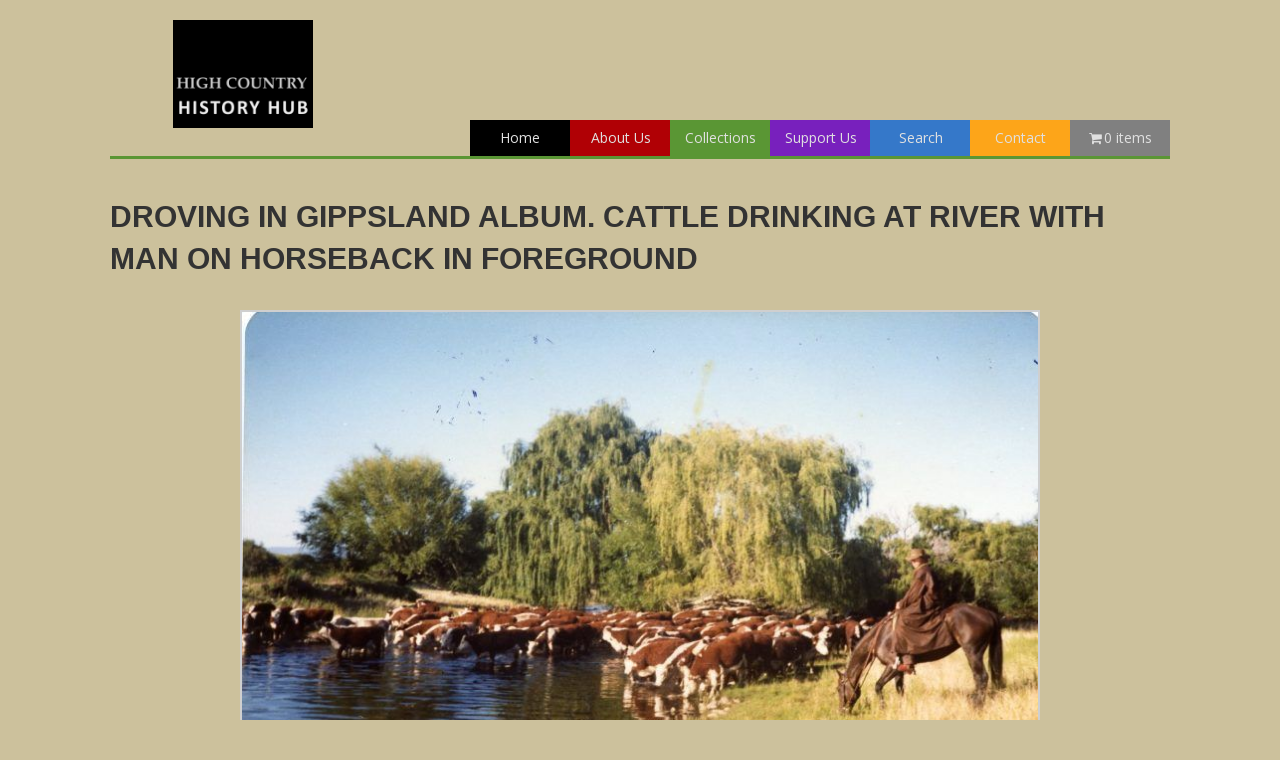

--- FILE ---
content_type: text/html; charset=UTF-8
request_url: https://www.highcountryhistory.org.au/historical-item/droving-in-gippsland-album-cattle-drinking-at-river-with-man-on-horseback-in-foreground/
body_size: 13926
content:
<!DOCTYPE html>
<html lang="en-US">
<head>
<meta charset="UTF-8" />
<meta name='viewport' content='width=device-width, initial-scale=1.0' />
<meta http-equiv='X-UA-Compatible' content='IE=edge' />
<link rel="profile" href="https://gmpg.org/xfn/11" />
<meta name='robots' content='index, follow, max-image-preview:large, max-snippet:-1, max-video-preview:-1' />
	<style>img:is([sizes="auto" i], [sizes^="auto," i]) { contain-intrinsic-size: 3000px 1500px }</style>
	
	<!-- This site is optimized with the Yoast SEO plugin v25.5 - https://yoast.com/wordpress/plugins/seo/ -->
	<title>DROVING IN GIPPSLAND ALBUM. CATTLE DRINKING AT RIVER WITH MAN ON HORSEBACK IN FOREGROUND - High Country History Hub</title>
	<meta name="description" content="Colour photo of cattle drinking at river with man on horseback in foreground" />
	<link rel="canonical" href="https://www.highcountryhistory.org.au/historical-item/droving-in-gippsland-album-cattle-drinking-at-river-with-man-on-horseback-in-foreground/" />
	<meta property="og:locale" content="en_US" />
	<meta property="og:type" content="article" />
	<meta property="og:title" content="DROVING IN GIPPSLAND ALBUM. CATTLE DRINKING AT RIVER WITH MAN ON HORSEBACK IN FOREGROUND - High Country History Hub" />
	<meta property="og:description" content="Colour photo of cattle drinking at river with man on horseback in foreground" />
	<meta property="og:url" content="https://www.highcountryhistory.org.au/historical-item/droving-in-gippsland-album-cattle-drinking-at-river-with-man-on-horseback-in-foreground/" />
	<meta property="og:site_name" content="High Country History Hub" />
	<meta property="article:modified_time" content="2017-08-03T04:30:49+00:00" />
	<meta property="og:image" content="https://www.highcountryhistory.org.au/wp-content/uploads/sites/7/10721.jpg" />
	<meta property="og:image:width" content="1540" />
	<meta property="og:image:height" content="1037" />
	<meta property="og:image:type" content="image/jpeg" />
	<meta name="twitter:card" content="summary_large_image" />
	<script type="application/ld+json" class="yoast-schema-graph">{"@context":"https://schema.org","@graph":[{"@type":"WebPage","@id":"https://www.highcountryhistory.org.au/historical-item/droving-in-gippsland-album-cattle-drinking-at-river-with-man-on-horseback-in-foreground/","url":"https://www.highcountryhistory.org.au/historical-item/droving-in-gippsland-album-cattle-drinking-at-river-with-man-on-horseback-in-foreground/","name":"DROVING IN GIPPSLAND ALBUM. CATTLE DRINKING AT RIVER WITH MAN ON HORSEBACK IN FOREGROUND - High Country History Hub","isPartOf":{"@id":"https://www.highcountryhistory.org.au/#website"},"primaryImageOfPage":{"@id":"https://www.highcountryhistory.org.au/historical-item/droving-in-gippsland-album-cattle-drinking-at-river-with-man-on-horseback-in-foreground/#primaryimage"},"image":{"@id":"https://www.highcountryhistory.org.au/historical-item/droving-in-gippsland-album-cattle-drinking-at-river-with-man-on-horseback-in-foreground/#primaryimage"},"thumbnailUrl":"https://www.highcountryhistory.org.au/wp-content/uploads/sites/7/10721.jpg?v=1730077213","datePublished":"2017-04-25T12:13:24+00:00","dateModified":"2017-08-03T04:30:49+00:00","description":"Colour photo of cattle drinking at river with man on horseback in foreground","breadcrumb":{"@id":"https://www.highcountryhistory.org.au/historical-item/droving-in-gippsland-album-cattle-drinking-at-river-with-man-on-horseback-in-foreground/#breadcrumb"},"inLanguage":"en-US","potentialAction":[{"@type":"ReadAction","target":["https://www.highcountryhistory.org.au/historical-item/droving-in-gippsland-album-cattle-drinking-at-river-with-man-on-horseback-in-foreground/"]}]},{"@type":"ImageObject","inLanguage":"en-US","@id":"https://www.highcountryhistory.org.au/historical-item/droving-in-gippsland-album-cattle-drinking-at-river-with-man-on-horseback-in-foreground/#primaryimage","url":"https://www.highcountryhistory.org.au/wp-content/uploads/sites/7/10721.jpg?v=1730077213","contentUrl":"https://www.highcountryhistory.org.au/wp-content/uploads/sites/7/10721.jpg?v=1730077213","width":1540,"height":1037},{"@type":"BreadcrumbList","@id":"https://www.highcountryhistory.org.au/historical-item/droving-in-gippsland-album-cattle-drinking-at-river-with-man-on-horseback-in-foreground/#breadcrumb","itemListElement":[{"@type":"ListItem","position":1,"name":"Home","item":"https://www.highcountryhistory.org.au/"},{"@type":"ListItem","position":2,"name":"Historic Items","item":"https://www.highcountryhistory.org.au/hch-shop/"},{"@type":"ListItem","position":3,"name":"DROVING IN GIPPSLAND ALBUM. CATTLE DRINKING AT RIVER WITH MAN ON HORSEBACK IN FOREGROUND"}]},{"@type":"WebSite","@id":"https://www.highcountryhistory.org.au/#website","url":"https://www.highcountryhistory.org.au/","name":"High Country History Hub","description":"","potentialAction":[{"@type":"SearchAction","target":{"@type":"EntryPoint","urlTemplate":"https://www.highcountryhistory.org.au/?s={search_term_string}"},"query-input":{"@type":"PropertyValueSpecification","valueRequired":true,"valueName":"search_term_string"}}],"inLanguage":"en-US"}]}</script>
	<!-- / Yoast SEO plugin. -->


<link rel='dns-prefetch' href='//fonts.googleapis.com' />
<link href='https://fonts.gstatic.com' crossorigin rel='preconnect' />
<link rel="alternate" type="application/rss+xml" title="High Country History Hub &raquo; Feed" href="https://www.highcountryhistory.org.au/feed/" />
<link rel="alternate" type="application/rss+xml" title="High Country History Hub &raquo; Comments Feed" href="https://www.highcountryhistory.org.au/comments/feed/" />
<link rel="alternate" type="application/rss+xml" title="High Country History Hub &raquo; DROVING IN GIPPSLAND ALBUM. CATTLE DRINKING AT RIVER WITH MAN ON HORSEBACK IN FOREGROUND Comments Feed" href="https://www.highcountryhistory.org.au/historical-item/droving-in-gippsland-album-cattle-drinking-at-river-with-man-on-horseback-in-foreground/feed/" />
<link rel="preload" href="https://www.highcountryhistory.org.au/wp-content/plugins/bb-plugin/fonts/fontawesome/5.15.4/webfonts/fa-solid-900.woff2" as="font" type="font/woff2" crossorigin="anonymous">
		<!-- This site uses the Google Analytics by MonsterInsights plugin v9.2.4 - Using Analytics tracking - https://www.monsterinsights.com/ -->
		<!-- Note: MonsterInsights is not currently configured on this site. The site owner needs to authenticate with Google Analytics in the MonsterInsights settings panel. -->
					<!-- No tracking code set -->
				<!-- / Google Analytics by MonsterInsights -->
		<script>
window._wpemojiSettings = {"baseUrl":"https:\/\/s.w.org\/images\/core\/emoji\/15.0.3\/72x72\/","ext":".png","svgUrl":"https:\/\/s.w.org\/images\/core\/emoji\/15.0.3\/svg\/","svgExt":".svg","source":{"concatemoji":"https:\/\/www.highcountryhistory.org.au\/wp-includes\/js\/wp-emoji-release.min.js?ver=6.7.4"}};
/*! This file is auto-generated */
!function(i,n){var o,s,e;function c(e){try{var t={supportTests:e,timestamp:(new Date).valueOf()};sessionStorage.setItem(o,JSON.stringify(t))}catch(e){}}function p(e,t,n){e.clearRect(0,0,e.canvas.width,e.canvas.height),e.fillText(t,0,0);var t=new Uint32Array(e.getImageData(0,0,e.canvas.width,e.canvas.height).data),r=(e.clearRect(0,0,e.canvas.width,e.canvas.height),e.fillText(n,0,0),new Uint32Array(e.getImageData(0,0,e.canvas.width,e.canvas.height).data));return t.every(function(e,t){return e===r[t]})}function u(e,t,n){switch(t){case"flag":return n(e,"\ud83c\udff3\ufe0f\u200d\u26a7\ufe0f","\ud83c\udff3\ufe0f\u200b\u26a7\ufe0f")?!1:!n(e,"\ud83c\uddfa\ud83c\uddf3","\ud83c\uddfa\u200b\ud83c\uddf3")&&!n(e,"\ud83c\udff4\udb40\udc67\udb40\udc62\udb40\udc65\udb40\udc6e\udb40\udc67\udb40\udc7f","\ud83c\udff4\u200b\udb40\udc67\u200b\udb40\udc62\u200b\udb40\udc65\u200b\udb40\udc6e\u200b\udb40\udc67\u200b\udb40\udc7f");case"emoji":return!n(e,"\ud83d\udc26\u200d\u2b1b","\ud83d\udc26\u200b\u2b1b")}return!1}function f(e,t,n){var r="undefined"!=typeof WorkerGlobalScope&&self instanceof WorkerGlobalScope?new OffscreenCanvas(300,150):i.createElement("canvas"),a=r.getContext("2d",{willReadFrequently:!0}),o=(a.textBaseline="top",a.font="600 32px Arial",{});return e.forEach(function(e){o[e]=t(a,e,n)}),o}function t(e){var t=i.createElement("script");t.src=e,t.defer=!0,i.head.appendChild(t)}"undefined"!=typeof Promise&&(o="wpEmojiSettingsSupports",s=["flag","emoji"],n.supports={everything:!0,everythingExceptFlag:!0},e=new Promise(function(e){i.addEventListener("DOMContentLoaded",e,{once:!0})}),new Promise(function(t){var n=function(){try{var e=JSON.parse(sessionStorage.getItem(o));if("object"==typeof e&&"number"==typeof e.timestamp&&(new Date).valueOf()<e.timestamp+604800&&"object"==typeof e.supportTests)return e.supportTests}catch(e){}return null}();if(!n){if("undefined"!=typeof Worker&&"undefined"!=typeof OffscreenCanvas&&"undefined"!=typeof URL&&URL.createObjectURL&&"undefined"!=typeof Blob)try{var e="postMessage("+f.toString()+"("+[JSON.stringify(s),u.toString(),p.toString()].join(",")+"));",r=new Blob([e],{type:"text/javascript"}),a=new Worker(URL.createObjectURL(r),{name:"wpTestEmojiSupports"});return void(a.onmessage=function(e){c(n=e.data),a.terminate(),t(n)})}catch(e){}c(n=f(s,u,p))}t(n)}).then(function(e){for(var t in e)n.supports[t]=e[t],n.supports.everything=n.supports.everything&&n.supports[t],"flag"!==t&&(n.supports.everythingExceptFlag=n.supports.everythingExceptFlag&&n.supports[t]);n.supports.everythingExceptFlag=n.supports.everythingExceptFlag&&!n.supports.flag,n.DOMReady=!1,n.readyCallback=function(){n.DOMReady=!0}}).then(function(){return e}).then(function(){var e;n.supports.everything||(n.readyCallback(),(e=n.source||{}).concatemoji?t(e.concatemoji):e.wpemoji&&e.twemoji&&(t(e.twemoji),t(e.wpemoji)))}))}((window,document),window._wpemojiSettings);
</script>
<link rel='stylesheet' id='menu-icon-font-awesome-css' href='https://www.highcountryhistory.org.au/wp-content/plugins/menu-icons/css/fontawesome/css/all.min.css?ver=5.15.4' media='all' />
<link rel='stylesheet' id='menu-icons-extra-css' href='https://www.highcountryhistory.org.au/wp-content/plugins/menu-icons/css/extra.min.css?ver=0.13.18' media='all' />
<style id='wp-emoji-styles-inline-css'>

	img.wp-smiley, img.emoji {
		display: inline !important;
		border: none !important;
		box-shadow: none !important;
		height: 1em !important;
		width: 1em !important;
		margin: 0 0.07em !important;
		vertical-align: -0.1em !important;
		background: none !important;
		padding: 0 !important;
	}
</style>
<link rel='stylesheet' id='wp-block-library-css' href='https://www.highcountryhistory.org.au/wp-includes/css/dist/block-library/style.min.css?ver=6.7.4' media='all' />
<style id='wp-block-library-theme-inline-css'>
.wp-block-audio :where(figcaption){color:#555;font-size:13px;text-align:center}.is-dark-theme .wp-block-audio :where(figcaption){color:#ffffffa6}.wp-block-audio{margin:0 0 1em}.wp-block-code{border:1px solid #ccc;border-radius:4px;font-family:Menlo,Consolas,monaco,monospace;padding:.8em 1em}.wp-block-embed :where(figcaption){color:#555;font-size:13px;text-align:center}.is-dark-theme .wp-block-embed :where(figcaption){color:#ffffffa6}.wp-block-embed{margin:0 0 1em}.blocks-gallery-caption{color:#555;font-size:13px;text-align:center}.is-dark-theme .blocks-gallery-caption{color:#ffffffa6}:root :where(.wp-block-image figcaption){color:#555;font-size:13px;text-align:center}.is-dark-theme :root :where(.wp-block-image figcaption){color:#ffffffa6}.wp-block-image{margin:0 0 1em}.wp-block-pullquote{border-bottom:4px solid;border-top:4px solid;color:currentColor;margin-bottom:1.75em}.wp-block-pullquote cite,.wp-block-pullquote footer,.wp-block-pullquote__citation{color:currentColor;font-size:.8125em;font-style:normal;text-transform:uppercase}.wp-block-quote{border-left:.25em solid;margin:0 0 1.75em;padding-left:1em}.wp-block-quote cite,.wp-block-quote footer{color:currentColor;font-size:.8125em;font-style:normal;position:relative}.wp-block-quote:where(.has-text-align-right){border-left:none;border-right:.25em solid;padding-left:0;padding-right:1em}.wp-block-quote:where(.has-text-align-center){border:none;padding-left:0}.wp-block-quote.is-large,.wp-block-quote.is-style-large,.wp-block-quote:where(.is-style-plain){border:none}.wp-block-search .wp-block-search__label{font-weight:700}.wp-block-search__button{border:1px solid #ccc;padding:.375em .625em}:where(.wp-block-group.has-background){padding:1.25em 2.375em}.wp-block-separator.has-css-opacity{opacity:.4}.wp-block-separator{border:none;border-bottom:2px solid;margin-left:auto;margin-right:auto}.wp-block-separator.has-alpha-channel-opacity{opacity:1}.wp-block-separator:not(.is-style-wide):not(.is-style-dots){width:100px}.wp-block-separator.has-background:not(.is-style-dots){border-bottom:none;height:1px}.wp-block-separator.has-background:not(.is-style-wide):not(.is-style-dots){height:2px}.wp-block-table{margin:0 0 1em}.wp-block-table td,.wp-block-table th{word-break:normal}.wp-block-table :where(figcaption){color:#555;font-size:13px;text-align:center}.is-dark-theme .wp-block-table :where(figcaption){color:#ffffffa6}.wp-block-video :where(figcaption){color:#555;font-size:13px;text-align:center}.is-dark-theme .wp-block-video :where(figcaption){color:#ffffffa6}.wp-block-video{margin:0 0 1em}:root :where(.wp-block-template-part.has-background){margin-bottom:0;margin-top:0;padding:1.25em 2.375em}
</style>
<style id='classic-theme-styles-inline-css'>
/*! This file is auto-generated */
.wp-block-button__link{color:#fff;background-color:#32373c;border-radius:9999px;box-shadow:none;text-decoration:none;padding:calc(.667em + 2px) calc(1.333em + 2px);font-size:1.125em}.wp-block-file__button{background:#32373c;color:#fff;text-decoration:none}
</style>
<style id='global-styles-inline-css'>
:root{--wp--preset--aspect-ratio--square: 1;--wp--preset--aspect-ratio--4-3: 4/3;--wp--preset--aspect-ratio--3-4: 3/4;--wp--preset--aspect-ratio--3-2: 3/2;--wp--preset--aspect-ratio--2-3: 2/3;--wp--preset--aspect-ratio--16-9: 16/9;--wp--preset--aspect-ratio--9-16: 9/16;--wp--preset--color--black: #000000;--wp--preset--color--cyan-bluish-gray: #abb8c3;--wp--preset--color--white: #ffffff;--wp--preset--color--pale-pink: #f78da7;--wp--preset--color--vivid-red: #cf2e2e;--wp--preset--color--luminous-vivid-orange: #ff6900;--wp--preset--color--luminous-vivid-amber: #fcb900;--wp--preset--color--light-green-cyan: #7bdcb5;--wp--preset--color--vivid-green-cyan: #00d084;--wp--preset--color--pale-cyan-blue: #8ed1fc;--wp--preset--color--vivid-cyan-blue: #0693e3;--wp--preset--color--vivid-purple: #9b51e0;--wp--preset--color--fl-heading-text: #333333;--wp--preset--color--fl-body-bg: #ccc19c;--wp--preset--color--fl-body-text: #1e1e1e;--wp--preset--color--fl-accent: #36aa34;--wp--preset--color--fl-accent-hover: #02aa00;--wp--preset--color--fl-topbar-bg: #ffffff;--wp--preset--color--fl-topbar-text: #808080;--wp--preset--color--fl-topbar-link: #8e8e8e;--wp--preset--color--fl-topbar-hover: #428bca;--wp--preset--color--fl-header-bg: #ffffff;--wp--preset--color--fl-header-text: #fcfcfc;--wp--preset--color--fl-header-link: #f9f9f9;--wp--preset--color--fl-header-hover: #dbdbdb;--wp--preset--color--fl-nav-bg: #ffffff;--wp--preset--color--fl-nav-link: #808080;--wp--preset--color--fl-nav-hover: #428bca;--wp--preset--color--fl-content-bg: #ffffff;--wp--preset--color--fl-footer-widgets-bg: #ffffff;--wp--preset--color--fl-footer-widgets-text: #808080;--wp--preset--color--fl-footer-widgets-link: #428bca;--wp--preset--color--fl-footer-widgets-hover: #428bca;--wp--preset--color--fl-footer-bg: #ccc19c;--wp--preset--color--fl-footer-text: #1c1c1c;--wp--preset--color--fl-footer-link: #428bca;--wp--preset--color--fl-footer-hover: #428bca;--wp--preset--gradient--vivid-cyan-blue-to-vivid-purple: linear-gradient(135deg,rgba(6,147,227,1) 0%,rgb(155,81,224) 100%);--wp--preset--gradient--light-green-cyan-to-vivid-green-cyan: linear-gradient(135deg,rgb(122,220,180) 0%,rgb(0,208,130) 100%);--wp--preset--gradient--luminous-vivid-amber-to-luminous-vivid-orange: linear-gradient(135deg,rgba(252,185,0,1) 0%,rgba(255,105,0,1) 100%);--wp--preset--gradient--luminous-vivid-orange-to-vivid-red: linear-gradient(135deg,rgba(255,105,0,1) 0%,rgb(207,46,46) 100%);--wp--preset--gradient--very-light-gray-to-cyan-bluish-gray: linear-gradient(135deg,rgb(238,238,238) 0%,rgb(169,184,195) 100%);--wp--preset--gradient--cool-to-warm-spectrum: linear-gradient(135deg,rgb(74,234,220) 0%,rgb(151,120,209) 20%,rgb(207,42,186) 40%,rgb(238,44,130) 60%,rgb(251,105,98) 80%,rgb(254,248,76) 100%);--wp--preset--gradient--blush-light-purple: linear-gradient(135deg,rgb(255,206,236) 0%,rgb(152,150,240) 100%);--wp--preset--gradient--blush-bordeaux: linear-gradient(135deg,rgb(254,205,165) 0%,rgb(254,45,45) 50%,rgb(107,0,62) 100%);--wp--preset--gradient--luminous-dusk: linear-gradient(135deg,rgb(255,203,112) 0%,rgb(199,81,192) 50%,rgb(65,88,208) 100%);--wp--preset--gradient--pale-ocean: linear-gradient(135deg,rgb(255,245,203) 0%,rgb(182,227,212) 50%,rgb(51,167,181) 100%);--wp--preset--gradient--electric-grass: linear-gradient(135deg,rgb(202,248,128) 0%,rgb(113,206,126) 100%);--wp--preset--gradient--midnight: linear-gradient(135deg,rgb(2,3,129) 0%,rgb(40,116,252) 100%);--wp--preset--font-size--small: 13px;--wp--preset--font-size--medium: 20px;--wp--preset--font-size--large: 36px;--wp--preset--font-size--x-large: 42px;--wp--preset--font-family--inter: "Inter", sans-serif;--wp--preset--font-family--cardo: Cardo;--wp--preset--spacing--20: 0.44rem;--wp--preset--spacing--30: 0.67rem;--wp--preset--spacing--40: 1rem;--wp--preset--spacing--50: 1.5rem;--wp--preset--spacing--60: 2.25rem;--wp--preset--spacing--70: 3.38rem;--wp--preset--spacing--80: 5.06rem;--wp--preset--shadow--natural: 6px 6px 9px rgba(0, 0, 0, 0.2);--wp--preset--shadow--deep: 12px 12px 50px rgba(0, 0, 0, 0.4);--wp--preset--shadow--sharp: 6px 6px 0px rgba(0, 0, 0, 0.2);--wp--preset--shadow--outlined: 6px 6px 0px -3px rgba(255, 255, 255, 1), 6px 6px rgba(0, 0, 0, 1);--wp--preset--shadow--crisp: 6px 6px 0px rgba(0, 0, 0, 1);}:where(.is-layout-flex){gap: 0.5em;}:where(.is-layout-grid){gap: 0.5em;}body .is-layout-flex{display: flex;}.is-layout-flex{flex-wrap: wrap;align-items: center;}.is-layout-flex > :is(*, div){margin: 0;}body .is-layout-grid{display: grid;}.is-layout-grid > :is(*, div){margin: 0;}:where(.wp-block-columns.is-layout-flex){gap: 2em;}:where(.wp-block-columns.is-layout-grid){gap: 2em;}:where(.wp-block-post-template.is-layout-flex){gap: 1.25em;}:where(.wp-block-post-template.is-layout-grid){gap: 1.25em;}.has-black-color{color: var(--wp--preset--color--black) !important;}.has-cyan-bluish-gray-color{color: var(--wp--preset--color--cyan-bluish-gray) !important;}.has-white-color{color: var(--wp--preset--color--white) !important;}.has-pale-pink-color{color: var(--wp--preset--color--pale-pink) !important;}.has-vivid-red-color{color: var(--wp--preset--color--vivid-red) !important;}.has-luminous-vivid-orange-color{color: var(--wp--preset--color--luminous-vivid-orange) !important;}.has-luminous-vivid-amber-color{color: var(--wp--preset--color--luminous-vivid-amber) !important;}.has-light-green-cyan-color{color: var(--wp--preset--color--light-green-cyan) !important;}.has-vivid-green-cyan-color{color: var(--wp--preset--color--vivid-green-cyan) !important;}.has-pale-cyan-blue-color{color: var(--wp--preset--color--pale-cyan-blue) !important;}.has-vivid-cyan-blue-color{color: var(--wp--preset--color--vivid-cyan-blue) !important;}.has-vivid-purple-color{color: var(--wp--preset--color--vivid-purple) !important;}.has-black-background-color{background-color: var(--wp--preset--color--black) !important;}.has-cyan-bluish-gray-background-color{background-color: var(--wp--preset--color--cyan-bluish-gray) !important;}.has-white-background-color{background-color: var(--wp--preset--color--white) !important;}.has-pale-pink-background-color{background-color: var(--wp--preset--color--pale-pink) !important;}.has-vivid-red-background-color{background-color: var(--wp--preset--color--vivid-red) !important;}.has-luminous-vivid-orange-background-color{background-color: var(--wp--preset--color--luminous-vivid-orange) !important;}.has-luminous-vivid-amber-background-color{background-color: var(--wp--preset--color--luminous-vivid-amber) !important;}.has-light-green-cyan-background-color{background-color: var(--wp--preset--color--light-green-cyan) !important;}.has-vivid-green-cyan-background-color{background-color: var(--wp--preset--color--vivid-green-cyan) !important;}.has-pale-cyan-blue-background-color{background-color: var(--wp--preset--color--pale-cyan-blue) !important;}.has-vivid-cyan-blue-background-color{background-color: var(--wp--preset--color--vivid-cyan-blue) !important;}.has-vivid-purple-background-color{background-color: var(--wp--preset--color--vivid-purple) !important;}.has-black-border-color{border-color: var(--wp--preset--color--black) !important;}.has-cyan-bluish-gray-border-color{border-color: var(--wp--preset--color--cyan-bluish-gray) !important;}.has-white-border-color{border-color: var(--wp--preset--color--white) !important;}.has-pale-pink-border-color{border-color: var(--wp--preset--color--pale-pink) !important;}.has-vivid-red-border-color{border-color: var(--wp--preset--color--vivid-red) !important;}.has-luminous-vivid-orange-border-color{border-color: var(--wp--preset--color--luminous-vivid-orange) !important;}.has-luminous-vivid-amber-border-color{border-color: var(--wp--preset--color--luminous-vivid-amber) !important;}.has-light-green-cyan-border-color{border-color: var(--wp--preset--color--light-green-cyan) !important;}.has-vivid-green-cyan-border-color{border-color: var(--wp--preset--color--vivid-green-cyan) !important;}.has-pale-cyan-blue-border-color{border-color: var(--wp--preset--color--pale-cyan-blue) !important;}.has-vivid-cyan-blue-border-color{border-color: var(--wp--preset--color--vivid-cyan-blue) !important;}.has-vivid-purple-border-color{border-color: var(--wp--preset--color--vivid-purple) !important;}.has-vivid-cyan-blue-to-vivid-purple-gradient-background{background: var(--wp--preset--gradient--vivid-cyan-blue-to-vivid-purple) !important;}.has-light-green-cyan-to-vivid-green-cyan-gradient-background{background: var(--wp--preset--gradient--light-green-cyan-to-vivid-green-cyan) !important;}.has-luminous-vivid-amber-to-luminous-vivid-orange-gradient-background{background: var(--wp--preset--gradient--luminous-vivid-amber-to-luminous-vivid-orange) !important;}.has-luminous-vivid-orange-to-vivid-red-gradient-background{background: var(--wp--preset--gradient--luminous-vivid-orange-to-vivid-red) !important;}.has-very-light-gray-to-cyan-bluish-gray-gradient-background{background: var(--wp--preset--gradient--very-light-gray-to-cyan-bluish-gray) !important;}.has-cool-to-warm-spectrum-gradient-background{background: var(--wp--preset--gradient--cool-to-warm-spectrum) !important;}.has-blush-light-purple-gradient-background{background: var(--wp--preset--gradient--blush-light-purple) !important;}.has-blush-bordeaux-gradient-background{background: var(--wp--preset--gradient--blush-bordeaux) !important;}.has-luminous-dusk-gradient-background{background: var(--wp--preset--gradient--luminous-dusk) !important;}.has-pale-ocean-gradient-background{background: var(--wp--preset--gradient--pale-ocean) !important;}.has-electric-grass-gradient-background{background: var(--wp--preset--gradient--electric-grass) !important;}.has-midnight-gradient-background{background: var(--wp--preset--gradient--midnight) !important;}.has-small-font-size{font-size: var(--wp--preset--font-size--small) !important;}.has-medium-font-size{font-size: var(--wp--preset--font-size--medium) !important;}.has-large-font-size{font-size: var(--wp--preset--font-size--large) !important;}.has-x-large-font-size{font-size: var(--wp--preset--font-size--x-large) !important;}
:where(.wp-block-post-template.is-layout-flex){gap: 1.25em;}:where(.wp-block-post-template.is-layout-grid){gap: 1.25em;}
:where(.wp-block-columns.is-layout-flex){gap: 2em;}:where(.wp-block-columns.is-layout-grid){gap: 2em;}
:root :where(.wp-block-pullquote){font-size: 1.5em;line-height: 1.6;}
</style>
<link rel='stylesheet' id='wpmenucart-icons-css' href='https://www.highcountryhistory.org.au/wp-content/plugins/woocommerce-menu-bar-cart/assets/css/wpmenucart-icons.min.css?ver=2.14.11' media='all' />
<style id='wpmenucart-icons-inline-css'>
@font-face{font-family:WPMenuCart;src:url(https://www.highcountryhistory.org.au/wp-content/plugins/woocommerce-menu-bar-cart/assets/fonts/WPMenuCart.eot);src:url(https://www.highcountryhistory.org.au/wp-content/plugins/woocommerce-menu-bar-cart/assets/fonts/WPMenuCart.eot?#iefix) format('embedded-opentype'),url(https://www.highcountryhistory.org.au/wp-content/plugins/woocommerce-menu-bar-cart/assets/fonts/WPMenuCart.woff2) format('woff2'),url(https://www.highcountryhistory.org.au/wp-content/plugins/woocommerce-menu-bar-cart/assets/fonts/WPMenuCart.woff) format('woff'),url(https://www.highcountryhistory.org.au/wp-content/plugins/woocommerce-menu-bar-cart/assets/fonts/WPMenuCart.ttf) format('truetype'),url(https://www.highcountryhistory.org.au/wp-content/plugins/woocommerce-menu-bar-cart/assets/fonts/WPMenuCart.svg#WPMenuCart) format('svg');font-weight:400;font-style:normal;font-display:swap}
</style>
<link rel='stylesheet' id='wpmenucart-css' href='https://www.highcountryhistory.org.au/wp-content/plugins/woocommerce-menu-bar-cart/assets/css/wpmenucart-main.min.css?ver=2.14.11' media='all' />
<link rel='stylesheet' id='woocommerce-layout-css' href='https://www.highcountryhistory.org.au/wp-content/plugins/woocommerce/assets/css/woocommerce-layout.css?ver=9.6.3' media='all' />
<link rel='stylesheet' id='woocommerce-smallscreen-css' href='https://www.highcountryhistory.org.au/wp-content/plugins/woocommerce/assets/css/woocommerce-smallscreen.css?ver=9.6.3' media='only screen and (max-width: 767px)' />
<link rel='stylesheet' id='woocommerce-general-css' href='https://www.highcountryhistory.org.au/wp-content/plugins/woocommerce/assets/css/woocommerce.css?ver=9.6.3' media='all' />
<style id='woocommerce-inline-inline-css'>
.woocommerce form .form-row .required { visibility: visible; }
</style>
<link rel='stylesheet' id='font-awesome-5-css' href='https://www.highcountryhistory.org.au/wp-content/plugins/menu-icons/css/fontawesome/css/all.min.css?ver=6.7.4' media='all' />
<link rel='stylesheet' id='font-awesome-css' href='https://www.highcountryhistory.org.au/wp-content/plugins/bb-plugin/fonts/fontawesome/5.15.4/css/v4-shims.min.css?ver=2.8.5.3' media='all' />
<link rel='stylesheet' id='dashicons-css' href='https://www.highcountryhistory.org.au/wp-includes/css/dashicons.min.css?ver=6.7.4' media='all' />
<link rel='stylesheet' id='foundation_icon-css' href='https://www.highcountryhistory.org.au/wp-content/plugins/expandable-row-for-beaver-builder/expandable-row/fonts/foundation-icons/foundation-icons.css?ver=6.7.4' media='all' />
<link rel='stylesheet' id='jquery-magnificpopup-css' href='https://www.highcountryhistory.org.au/wp-content/plugins/bb-plugin/css/jquery.magnificpopup.min.css?ver=2.8.5.3' media='all' />
<link rel='stylesheet' id='fl-builder-layout-bundle-b3319e1aecc006d37b595be2cff2f6ac-css' href='https://www.highcountryhistory.org.au/wp-content/uploads/sites/7/bb-plugin/cache/b3319e1aecc006d37b595be2cff2f6ac-layout-bundle.css?ver=2.8.5.3-1.4.11.2' media='all' />
<link rel='stylesheet' id='search-filter-plugin-styles-css' href='https://www.highcountryhistory.org.au/wp-content/plugins/search-filter-pro/public/assets/css/search-filter.min.css?ver=2.5.4' media='all' />
<link rel='stylesheet' id='brands-styles-css' href='https://www.highcountryhistory.org.au/wp-content/plugins/woocommerce/assets/css/brands.css?ver=9.6.3' media='all' />
<link rel='stylesheet' id='woocommerce_prettyPhoto_css-css' href='https://www.highcountryhistory.org.au/wp-content/plugins/woocommerce/assets/css/prettyPhoto.css?ver=9.6.3' media='all' />
<link rel='stylesheet' id='bootstrap-css' href='https://www.highcountryhistory.org.au/wp-content/themes/bb-theme/css/bootstrap.min.css?ver=1.7.17.1' media='all' />
<link rel='stylesheet' id='fl-automator-skin-css' href='https://www.highcountryhistory.org.au/wp-content/uploads/sites/7/bb-theme/skin-6764f76dbfd91.css?ver=1.7.17.1' media='all' />
<link rel='stylesheet' id='fl-child-theme-css' href='https://www.highcountryhistory.org.au/wp-content/themes/hchh/style.css?ver=6.7.4' media='all' />
<link rel='stylesheet' id='pp-animate-css' href='https://www.highcountryhistory.org.au/wp-content/plugins/bbpowerpack/assets/css/animate.min.css?ver=3.5.1' media='all' />
<link rel='stylesheet' id='fl-builder-google-fonts-c6fcdde087c9ccb6a474b897f98c680a-css' href='//fonts.googleapis.com/css?family=Open+Sans%3A300%2C400%2C700%2C400&#038;ver=6.7.4' media='all' />
<script src="https://www.highcountryhistory.org.au/wp-includes/js/jquery/jquery.min.js?ver=3.7.1" id="jquery-core-js"></script>
<script src="https://www.highcountryhistory.org.au/wp-includes/js/jquery/jquery-migrate.min.js?ver=3.4.1" id="jquery-migrate-js"></script>
<script src="https://www.highcountryhistory.org.au/wp-content/plugins/woocommerce/assets/js/js-cookie/js.cookie.min.js?ver=2.1.4-wc.9.6.3" id="js-cookie-js" defer data-wp-strategy="defer"></script>
<link rel="https://api.w.org/" href="https://www.highcountryhistory.org.au/wp-json/" /><link rel="EditURI" type="application/rsd+xml" title="RSD" href="https://www.highcountryhistory.org.au/xmlrpc.php?rsd" />
<meta name="generator" content="WordPress 6.7.4" />
<meta name="generator" content="WooCommerce 9.6.3" />
<meta name="generator" content="reigelgallarde.me" />
<link rel='shortlink' href='https://www.highcountryhistory.org.au/?p=45331' />
<link rel="alternate" title="oEmbed (JSON)" type="application/json+oembed" href="https://www.highcountryhistory.org.au/wp-json/oembed/1.0/embed?url=https%3A%2F%2Fwww.highcountryhistory.org.au%2Fhistorical-item%2Fdroving-in-gippsland-album-cattle-drinking-at-river-with-man-on-horseback-in-foreground%2F" />
<link rel="alternate" title="oEmbed (XML)" type="text/xml+oembed" href="https://www.highcountryhistory.org.au/wp-json/oembed/1.0/embed?url=https%3A%2F%2Fwww.highcountryhistory.org.au%2Fhistorical-item%2Fdroving-in-gippsland-album-cattle-drinking-at-river-with-man-on-horseback-in-foreground%2F&#038;format=xml" />
		<script>
			var bb_powerpack = {
				search_term: '',
				version: '2.39.2',
				getAjaxUrl: function() { return atob( 'aHR0cHM6Ly93d3cuaGlnaGNvdW50cnloaXN0b3J5Lm9yZy5hdS93cC1hZG1pbi9hZG1pbi1hamF4LnBocA==' ); },
				callback: function() {}
			};
		</script>
			<noscript><style>.woocommerce-product-gallery{ opacity: 1 !important; }</style></noscript>
	<style class='wp-fonts-local'>
@font-face{font-family:Inter;font-style:normal;font-weight:300 900;font-display:fallback;src:url('https://www.highcountryhistory.org.au/wp-content/plugins/woocommerce/assets/fonts/Inter-VariableFont_slnt,wght.woff2') format('woff2');font-stretch:normal;}
@font-face{font-family:Cardo;font-style:normal;font-weight:400;font-display:fallback;src:url('https://www.highcountryhistory.org.au/wp-content/plugins/woocommerce/assets/fonts/cardo_normal_400.woff2') format('woff2');}
</style>
<meta name="msvalidate.01" content="FA6F5CE0E2A70B8ADD6198AB8D602FB0" />
</head>
<body class="historical-item-template-default single single-historical-item postid-45331 theme-bb-theme fl-builder-2-8-5-3 fl-themer-1-4-11-2 fl-theme-1-7-17-1 woocommerce woocommerce-page woocommerce-no-js fl-theme-builder-footer fl-theme-builder-footer-site-footer-v1 fl-theme-builder-singular fl-theme-builder-singular-historical-item fl-theme-builder-header fl-theme-builder-header-site-header-v2 fl-framework-bootstrap fl-preset-default fl-full-width woo-4 woo-products-per-page-16 single-product" itemscope="itemscope" itemtype="https://schema.org/WebPage">
<a aria-label="Skip to content" class="fl-screen-reader-text" href="#fl-main-content">Skip to content</a><div class="fl-page">
	<header class="fl-builder-content fl-builder-content-50056 fl-builder-global-templates-locked" data-post-id="50056" data-type="header" data-sticky="0" data-sticky-on="" data-sticky-breakpoint="medium" data-shrink="0" data-overlay="0" data-overlay-bg="transparent" data-shrink-image-height="50px" role="banner" itemscope="itemscope" itemtype="http://schema.org/WPHeader"><div class="fl-row fl-row-fixed-width fl-row-bg-none fl-node-5943bad1d5f43 fl-row-default-height fl-row-align-center" data-node="5943bad1d5f43">
	<div class="fl-row-content-wrap">
						<div class="fl-row-content fl-row-fixed-width fl-node-content">
		
<div class="fl-col-group fl-node-5943bad1d82b5 fl-col-group-custom-width" data-node="5943bad1d82b5">
			<div class="fl-col fl-node-5943bad1d83d7 fl-col-bg-color fl-col-small fl-col-small-custom-width" data-node="5943bad1d83d7">
	<div class="fl-col-content fl-node-content"><div class="fl-module fl-module-photo fl-node-5943bb77b0ebe" data-node="5943bb77b0ebe">
	<div class="fl-module-content fl-node-content">
		<div class="fl-photo fl-photo-align-center" itemscope itemtype="https://schema.org/ImageObject">
	<div class="fl-photo-content fl-photo-img-png">
				<a href="/" target="_self" itemprop="url">
				<img loading="lazy" decoding="async" class="fl-photo-img wp-image-301 size-full" src="https://www.highcountryhistory.org.au/wp-content/uploads/sites/7/2016/03/HCHH-Logo-e1458671378370.png" alt="HCHH-Logo" itemprop="image" height="108" width="140" title="HCHH-Logo"  data-no-lazy="1" />
				</a>
					</div>
	</div>
	</div>
</div>
</div>
</div>
			<div class="fl-col fl-node-5943bad1d8492 fl-col-bg-color fl-col-small-custom-width" data-node="5943bad1d8492">
	<div class="fl-col-content fl-node-content"><div class="fl-module fl-module-menu fl-node-5943bb36b289b" data-node="5943bb36b289b">
	<div class="fl-module-content fl-node-content">
		<div class="fl-menu fl-menu-responsive-toggle-mobile">
	<button class="fl-menu-mobile-toggle hamburger-label" aria-label="Menu"><span class="fl-menu-icon svg-container"><svg version="1.1" class="hamburger-menu" xmlns="http://www.w3.org/2000/svg" xmlns:xlink="http://www.w3.org/1999/xlink" viewBox="0 0 512 512">
<rect class="fl-hamburger-menu-top" width="512" height="102"/>
<rect class="fl-hamburger-menu-middle" y="205" width="512" height="102"/>
<rect class="fl-hamburger-menu-bottom" y="410" width="512" height="102"/>
</svg>
</span><span class="fl-menu-mobile-toggle-label">Menu</span></button>	<div class="fl-clear"></div>
	<nav aria-label="Menu" itemscope="itemscope" itemtype="https://schema.org/SiteNavigationElement"><ul id="menu-main-menu" class="menu fl-menu-horizontal fl-toggle-none"><li id="menu-item-331" class="nav-home menu-item menu-item-type-post_type menu-item-object-page menu-item-home"><a href="https://www.highcountryhistory.org.au/">Home</a></li><li id="menu-item-454" class="nav-about menu-item menu-item-type-post_type menu-item-object-page menu-item-has-children fl-has-submenu"><div class="fl-has-submenu-container"><a href="https://www.highcountryhistory.org.au/about-us/">About Us</a><span class="fl-menu-toggle"></span></div><ul class="sub-menu">	<li id="menu-item-457" class="nav-about menu-item menu-item-type-custom menu-item-object-custom"><a href="/about-us">About Us</a></li>	<li id="menu-item-458" class="nav-about menu-item menu-item-type-custom menu-item-object-custom"><a href="/news">News</a></li></ul></li><li id="menu-item-329" class="nav-collections menu-item menu-item-type-post_type menu-item-object-page menu-item-has-children fl-has-submenu"><div class="fl-has-submenu-container"><a href="https://www.highcountryhistory.org.au/collections/">Collections</a><span class="fl-menu-toggle"></span></div><ul class="sub-menu">	<li id="menu-item-480" class="nav-collections menu-item menu-item-type-post_type menu-item-object-page"><a href="https://www.highcountryhistory.org.au/collections/scope-of-collection/">Scope of Collection</a></li>	<li id="menu-item-478" class="nav-collections menu-item menu-item-type-post_type menu-item-object-page"><a href="https://www.highcountryhistory.org.au/collections/journals/">Documents</a></li>	<li id="menu-item-479" class="nav-collections menu-item menu-item-type-post_type menu-item-object-page"><a href="https://www.highcountryhistory.org.au/collections/books/">Publications</a></li>	<li id="menu-item-481" class="nav-collections menu-item menu-item-type-post_type menu-item-object-page"><a href="https://www.highcountryhistory.org.au/collections/photographs/">Photographs</a></li>	<li id="menu-item-477" class="nav-collections menu-item menu-item-type-post_type menu-item-object-page"><a href="https://www.highcountryhistory.org.au/collections/film/">Audio-Visual</a></li>	<li id="menu-item-476" class="nav-collections menu-item menu-item-type-post_type menu-item-object-page"><a href="https://www.highcountryhistory.org.au/collections/exhibitions-page/">Exhibitions</a></li></ul></li><li id="menu-item-328" class="nav-help menu-item menu-item-type-post_type menu-item-object-page"><a href="https://www.highcountryhistory.org.au/help-us/">Support Us</a></li><li id="menu-item-325" class="nav-search menu-item menu-item-type-post_type menu-item-object-page"><a href="https://www.highcountryhistory.org.au/search/">Search</a></li><li id="menu-item-326" class="nav-contact menu-item menu-item-type-post_type menu-item-object-page"><a href="https://www.highcountryhistory.org.au/contact/">Contact</a></li><li class="menu-item menu-item-type-post_type menu-item-object-page wpmenucartli wpmenucart-display-standard menu-item" id="wpmenucartli"><a class="wpmenucart-contents empty-wpmenucart-visible" href="https://www.highcountryhistory.org.au" title="Start shopping"><i class="wpmenucart-icon-shopping-cart-0" role="img" aria-label="Cart"></i><span class="cartcontents">0 items</span></a></li></ul></nav></div>
	</div>
</div>
</div>
</div>
	</div>
		</div>
	</div>
</div>
</header>	<div id="fl-main-content" class="fl-page-content" itemprop="mainContentOfPage" role="main">

		<div class="fl-builder-content fl-builder-content-47602 fl-builder-global-templates-locked" data-post-id="47602"><div class="fl-row fl-row-fixed-width fl-row-bg-none fl-node-5903fefd20390 fl-row-default-height fl-row-align-center" data-node="5903fefd20390">
	<div class="fl-row-content-wrap">
						<div class="fl-row-content fl-row-fixed-width fl-node-content">
		
<div class="fl-col-group fl-node-5903fefd20443" data-node="5903fefd20443">
			<div class="fl-col fl-node-5903fefd204e6 fl-col-bg-none" data-node="5903fefd204e6">
	<div class="fl-col-content fl-node-content"><div class="fl-module fl-module-separator fl-node-5903fefd2092b" data-node="5903fefd2092b">
	<div class="fl-module-content fl-node-content">
		<div class="fl-separator"></div>
	</div>
</div>
<div class="fl-module fl-module-html fl-node-5903fefd206f3" data-node="5903fefd206f3">
	<div class="fl-module-content fl-node-content">
		<div class="fl-html">
	<style type="text/css">
.hchh-text {background-color:#ddd8ce;padding:2px 1em 10px;line-height:1.4em;}
.pdf-icon {width:100px;display:block;margin-left:auto;margin-right:auto;}
.hchh-meta-masonary {column-count:1;column-gap: 4em;column-fill:auto;width:100%;padding-left:0;padding-right:0;vertical-align:top;padding-top:10px;}
.hchh-meta-item {margin-top:10px;padding:0;line-height:1.1em;}
.hchh-meta-item i {padding-right:10px;}
</style>
<h2>DROVING IN GIPPSLAND ALBUM. CATTLE DRINKING AT RIVER WITH MAN ON HORSEBACK IN FOREGROUND</h2></div>
	</div>
</div>
</div>
</div>
	</div>

<div class="fl-col-group fl-node-5903fefd20594" data-node="5903fefd20594">
			<div class="fl-col fl-node-5903fefd20643 fl-col-bg-color" data-node="5903fefd20643">
	<div class="fl-col-content fl-node-content"><div class="fl-module fl-module-html fl-node-5904085d909d1" data-node="5904085d909d1">
	<div class="fl-module-content fl-node-content">
		<div class="fl-html">
	<style>
.hchh-pdf {width:100px;margin-left:auto;margin-right:auto;}
</style>
<div class="hchh-image">

		<style>
			#gallery-1 {
				margin: auto;
			}
			#gallery-1 .gallery-item {
				float: left;
				margin-top: 10px;
				text-align: center;
				width: 100%;
			}
			#gallery-1 img {
				border: 2px solid #cfcfcf;
			}
			#gallery-1 .gallery-caption {
				margin-left: 0;
			}
			/* see gallery_shortcode() in wp-includes/media.php */
		</style>
		<div id='gallery-1' class='gallery galleryid-45331 gallery-columns-1 gallery-size-large'><dl class='gallery-item'>
			<dt class='gallery-icon landscape'>
				<img width="800" height="539" src="https://www.highcountryhistory.org.au/wp-content/uploads/sites/7/10721-800x539.jpg?v=1730077213" class="attachment-large size-large" alt="" decoding="async" loading="lazy" />
			</dt></dl><br style="clear: both" />
		</div>

</div>
<div class="hchh-video">

</div>
<div class="hchh-pdf">

</div></div>
	</div>
</div>
<div class="fl-module fl-module-icon fl-node-594669d7b54bb hchh-enable-cart" data-node="594669d7b54bb">
	<div class="fl-module-content fl-node-content">
		<div class="fl-icon-wrap">
	<span class="fl-icon">
				<i class="fa fa-exclamation-circle" aria-hidden="true"></i>
					</span>
			<div id="fl-icon-text-594669d7b54bb" class="fl-icon-text fl-icon-text-wrap">
						<p>You can purchase a high resolution version of this image for AUD $3, just click Add to Cart.</p>					</div>
	</div>
	</div>
</div>
</div>
</div>
	</div>
		</div>
	</div>
</div>
<div class="fl-row fl-row-fixed-width fl-row-bg-color fl-node-591d774f9a3b0 fl-row-default-height fl-row-align-center" data-node="591d774f9a3b0">
	<div class="fl-row-content-wrap">
						<div class="fl-row-content fl-row-fixed-width fl-node-content">
		
<div class="fl-col-group fl-node-591d774f99e8c fl-col-group-equal-height fl-col-group-align-top fl-col-group-custom-width" data-node="591d774f99e8c">
			<div class="fl-col fl-node-591d774f9a115 fl-col-bg-color fl-col-small fl-col-small-custom-width" data-node="591d774f9a115">
	<div class="fl-col-content fl-node-content"><div class="fl-module fl-module-html fl-node-591d774f9a26d" data-node="591d774f9a26d">
	<div class="fl-module-content fl-node-content">
		<div class="fl-html">
	<h4>Item Number: 10721</h4>
</div>
	</div>
</div>
</div>
</div>
			<div class="fl-col fl-node-591d774f9a1c9 fl-col-bg-color fl-col-small-custom-width hchh-display-flex" data-node="591d774f9a1c9">
	<div class="fl-col-content fl-node-content"><div class="fl-module fl-module-html fl-node-591d774f9a30f hchh-display-flex-item hchh-enable-cart" data-node="591d774f9a30f">
	<div class="fl-module-content fl-node-content">
		<div class="fl-html">
	<style>
div.quantity {display:none;}
.hchh-add-to-cart {text-align: right;padding-top:10px;padding-right:20px;}
.hchh-add-to-cart button {border-radius:0!important;}
</style>

</div>
	</div>
</div>
</div>
</div>
			<div class="fl-col fl-node-593e3ae9c208d fl-col-bg-color fl-col-small fl-col-small-custom-width hchh-cart-cta" data-node="593e3ae9c208d">
	<div class="fl-col-content fl-node-content"><div class="fl-module fl-module-button fl-node-593e32114a06f hchh-display-flex-item hchh-enable-cart" data-node="593e32114a06f">
	<div class="fl-module-content fl-node-content">
		<div class="fl-button-wrap fl-button-width-auto fl-button-left fl-button-has-icon">
			<a href="#" class="fl-button fl-node-593e32114a06f fl-button-lightbox" role="button">
					<i class="fl-button-icon fl-button-icon-before fa fa-question-circle" aria-hidden="true"></i>
							</a>
</div>
	<div class="fl-node-593e32114a06f fl-button-lightbox-content mfp-hide">
		<h2>Purchasing Scanned Copies of the Collection</h2>
<p>Scanned copies of Image items from the collection are available for purchase.</p>
<p>All items are in JPG format in the resolution displayed on each page.</p>
<p>Items are added to a cart, use the cart icon in the menu to proceed to checkout.</p>
<p>Each item is AUD $3. Payment is via Credit-card / Paypal.</p>
<p>A download link will be emailed to you shortly after checkout.</p>
	</div>
	</div>
</div>
</div>
</div>
	</div>

<div class="fl-col-group fl-node-591d774f99de7" data-node="591d774f99de7">
			<div class="fl-col fl-node-591d774f99f2f fl-col-bg-color" data-node="591d774f99f2f">
	<div class="fl-col-content fl-node-content"><div class="fl-module fl-module-html fl-node-591d774f9a073" data-node="591d774f9a073">
	<div class="fl-module-content fl-node-content">
		<div class="fl-html">
	<p>Colour photo of cattle drinking at river with man on horseback in foreground</p>
</div>
	</div>
</div>
<div class="fl-module fl-module-html fl-node-591d774f99fd1" data-node="591d774f99fd1">
	<div class="fl-module-content fl-node-content">
		<div class="fl-html">
	
<div class="hchh-meta-item"><i class="fa fa-calendar"></i>Unknown</br></div>



<div class="hchh-meta-item"><i class="fa fa-folder-open"></i><a href="https://www.highcountryhistory.org.au/collection/treasure-family/" rel="tag" class="treasure-family">TREASURE FAMILY</a></br></div>



<div class="hchh-meta-item"><i class="fa fa-tags"></i><a href="https://www.highcountryhistory.org.au/hchh-category/alpine-grazing/" rel="tag" class="alpine-grazing">Alpine Grazing</a>, <a href="https://www.highcountryhistory.org.au/hchh-category/mountain-cattlemen/" rel="tag" class="mountain-cattlemen">Mountain Cattlemen</a></br></div>



<div class="hchh-meta-item"><i class="fa fa-gift"></i><a href="https://www.highcountryhistory.org.au/donor/treasure-christa/" rel="tag" class="treasure-christa">TREASURE Christa</a></br></div>



<div class="hchh-meta-item"><i class="fa fa-copyright"></i>Yes</br></div>







<div class="hchh-meta-item"><i class="fa fa-file-o"></i><a href="https://www.highcountryhistory.org.au/format/image/" rel="tag" class="image">Image</a></br></div>





<div class="hchh-meta-item"><i class="fa fa-map-marker"></i><a href="https://www.highcountryhistory.org.au/location/wellington-shire-vic/" rel="tag" class="wellington-shire-vic">Wellington Shire VIC</a></br></div>



<div class="hchh-meta-item"><i class="fa fa-expand"></i>1540w x 1037h</br></div>




</div>
	</div>
</div>
</div>
</div>
	</div>
		</div>
	</div>
</div>
<div class="fl-row fl-row-fixed-width fl-row-bg-none fl-node-59042f1ec8289 fl-row-default-height fl-row-align-center" data-node="59042f1ec8289">
	<div class="fl-row-content-wrap">
						<div class="fl-row-content fl-row-fixed-width fl-node-content">
		
<div class="fl-col-group fl-node-5912f7b35276c fl-col-group-custom-width" data-node="5912f7b35276c">
			<div class="fl-col fl-node-5912f7b352857 fl-col-bg-color fl-col-small-custom-width" data-node="5912f7b352857">
	<div class="fl-col-content fl-node-content"><div class="fl-module fl-module-heading fl-node-5912f7b352692" data-node="5912f7b352692">
	<div class="fl-module-content fl-node-content">
		<h4 class="fl-heading">
		<span class="fl-heading-text">Legend</span>
	</h4>
	</div>
</div>
</div>
</div>
	</div>

<div class="fl-col-group fl-node-59042f1ecbf5f fl-col-group-custom-width" data-node="59042f1ecbf5f">
			<div class="fl-col fl-node-59042f1ecc03d fl-col-bg-color fl-col-small fl-col-small-custom-width" data-node="59042f1ecc03d">
	<div class="fl-col-content fl-node-content"><div class="fl-module fl-module-icon fl-node-590430d171611" data-node="590430d171611">
	<div class="fl-module-content fl-node-content">
		<div class="fl-icon-wrap">
	<span class="fl-icon">
				<i class="fa fa-calendar" aria-hidden="true"></i>
					</span>
			<div id="fl-icon-text-590430d171611" class="fl-icon-text fl-icon-text-wrap">
						<p>Item Date</p>					</div>
	</div>
	</div>
</div>
<div class="fl-module fl-module-icon fl-node-590430d1716b3" data-node="590430d1716b3">
	<div class="fl-module-content fl-node-content">
		<div class="fl-icon-wrap">
	<span class="fl-icon">
				<i class="fa fa-folder-open" aria-hidden="true"></i>
					</span>
			<div id="fl-icon-text-590430d1716b3" class="fl-icon-text fl-icon-text-wrap">
						<p>Collection</p>					</div>
	</div>
	</div>
</div>
<div class="fl-module fl-module-icon fl-node-590430d171754" data-node="590430d171754">
	<div class="fl-module-content fl-node-content">
		<div class="fl-icon-wrap">
	<span class="fl-icon">
				<i class="fa fa-tags" aria-hidden="true"></i>
					</span>
			<div id="fl-icon-text-590430d171754" class="fl-icon-text fl-icon-text-wrap">
						<p>Subject/s</p>					</div>
	</div>
	</div>
</div>
</div>
</div>
			<div class="fl-col fl-node-59042f1ecc0e5 fl-col-bg-color fl-col-small fl-col-small-custom-width" data-node="59042f1ecc0e5">
	<div class="fl-col-content fl-node-content"><div class="fl-module fl-module-icon fl-node-590430d1718bc" data-node="590430d1718bc">
	<div class="fl-module-content fl-node-content">
		<div class="fl-icon-wrap">
	<span class="fl-icon">
				<i class="fa fa-map-marker" aria-hidden="true"></i>
					</span>
			<div id="fl-icon-text-590430d1718bc" class="fl-icon-text fl-icon-text-wrap">
						<p>Location</p>					</div>
	</div>
	</div>
</div>
<div class="fl-module fl-module-icon fl-node-590430d171948" data-node="590430d171948">
	<div class="fl-module-content fl-node-content">
		<div class="fl-icon-wrap">
	<span class="fl-icon">
				<i class="fa fa-copyright" aria-hidden="true"></i>
					</span>
			<div id="fl-icon-text-590430d171948" class="fl-icon-text fl-icon-text-wrap">
						<p>Copyright notes</p>					</div>
	</div>
	</div>
</div>
<div class="fl-module fl-module-icon fl-node-5904345f59593" data-node="5904345f59593">
	<div class="fl-module-content fl-node-content">
		<div class="fl-icon-wrap">
	<span class="fl-icon">
				<i class="fa fa-file-o" aria-hidden="true"></i>
					</span>
			<div id="fl-icon-text-5904345f59593" class="fl-icon-text fl-icon-text-wrap">
						<p>Format</p>					</div>
	</div>
	</div>
</div>
</div>
</div>
			<div class="fl-col fl-node-59042f1ecc18a fl-col-bg-color fl-col-small fl-col-small-custom-width" data-node="59042f1ecc18a">
	<div class="fl-col-content fl-node-content"><div class="fl-module fl-module-icon fl-node-590430d171813" data-node="590430d171813">
	<div class="fl-module-content fl-node-content">
		<div class="fl-icon-wrap">
	<span class="fl-icon">
				<i class="fa fa-gift" aria-hidden="true"></i>
					</span>
			<div id="fl-icon-text-590430d171813" class="fl-icon-text fl-icon-text-wrap">
						<p>Donor</p>					</div>
	</div>
	</div>
</div>
<div class="fl-module fl-module-icon fl-node-590430d171bd0" data-node="590430d171bd0">
	<div class="fl-module-content fl-node-content">
		<div class="fl-icon-wrap">
	<span class="fl-icon">
				<i class="fa fa-file-powerpoint-o" aria-hidden="true"></i>
					</span>
			<div id="fl-icon-text-590430d171bd0" class="fl-icon-text fl-icon-text-wrap">
						<p>Publisher</p>					</div>
	</div>
	</div>
</div>
<div class="fl-module fl-module-icon fl-node-59043721427ac" data-node="59043721427ac">
	<div class="fl-module-content fl-node-content">
		<div class="fl-icon-wrap">
	<span class="fl-icon">
				<i class="fa fa-clock-o" aria-hidden="true"></i>
					</span>
			<div id="fl-icon-text-59043721427ac" class="fl-icon-text fl-icon-text-wrap">
						<p>Length of video</p>					</div>
	</div>
	</div>
</div>
</div>
</div>
			<div class="fl-col fl-node-59042f1ecc22f fl-col-bg-color fl-col-small fl-col-small-custom-width" data-node="59042f1ecc22f">
	<div class="fl-col-content fl-node-content"><div class="fl-module fl-module-icon fl-node-5904380a3218b" data-node="5904380a3218b">
	<div class="fl-module-content fl-node-content">
		<div class="fl-icon-wrap">
	<span class="fl-icon">
				<i class="fa fa-expand" aria-hidden="true"></i>
					</span>
			<div id="fl-icon-text-5904380a3218b" class="fl-icon-text fl-icon-text-wrap">
						<p>Dimensions (pixels)</p>					</div>
	</div>
	</div>
</div>
<div class="fl-module fl-module-icon fl-node-5904344de6dca" data-node="5904344de6dca">
	<div class="fl-module-content fl-node-content">
		<div class="fl-icon-wrap">
	<span class="fl-icon">
				<i class="fa fa-camera" aria-hidden="true"></i>
					</span>
			<div id="fl-icon-text-5904344de6dca" class="fl-icon-text fl-icon-text-wrap">
						<p>Author/ Photographer</p>					</div>
	</div>
	</div>
</div>
<div class="fl-module fl-module-icon fl-node-59043458d371c" data-node="59043458d371c">
	<div class="fl-module-content fl-node-content">
		<div class="fl-icon-wrap">
	<span class="fl-icon">
				<i class="fa fa-thumbs-up" aria-hidden="true"></i>
					</span>
			<div id="fl-icon-text-59043458d371c" class="fl-icon-text fl-icon-text-wrap">
						<p>Condition of original</p>					</div>
	</div>
	</div>
</div>
</div>
</div>
	</div>
		</div>
	</div>
</div>
</div>
	</div><!-- .fl-page-content -->
	<footer class="fl-builder-content fl-builder-content-47597 fl-builder-global-templates-locked" data-post-id="47597" data-type="footer" itemscope="itemscope" itemtype="http://schema.org/WPFooter"><div class="fl-row fl-row-fixed-width fl-row-bg-none fl-node-5943b3919b1f0 fl-row-default-height fl-row-align-center" data-node="5943b3919b1f0">
	<div class="fl-row-content-wrap">
						<div class="fl-row-content fl-row-fixed-width fl-node-content">
		
<div class="fl-col-group fl-node-5943b3919b404" data-node="5943b3919b404">
			<div class="fl-col fl-node-5943b3919b4ab fl-col-bg-color" data-node="5943b3919b4ab">
	<div class="fl-col-content fl-node-content"><div class="fl-module fl-module-separator fl-node-5943b3919b54f" data-node="5943b3919b54f">
	<div class="fl-module-content fl-node-content">
		<div class="fl-separator"></div>
	</div>
</div>
</div>
</div>
	</div>

<div class="fl-col-group fl-node-5943b3919b619" data-node="5943b3919b619">
			<div class="fl-col fl-node-5943b3919b6c6 fl-col-bg-color fl-col-small" data-node="5943b3919b6c6">
	<div class="fl-col-content fl-node-content"><div class="fl-module fl-module-icon fl-node-5943b3919b76f hchh-footer-text" data-node="5943b3919b76f">
	<div class="fl-module-content fl-node-content">
		<div class="fl-icon-wrap">
	<span class="fl-icon">
				<i class="fa fa-map-marker" aria-hidden="true"></i>
					</span>
			<div id="fl-icon-text-5943b3919b76f" class="fl-icon-text fl-icon-text-wrap">
						<p>Mansfield Railway Station<br /> 173 High Street,<br /> Mansfield VIC 3722</p>					</div>
	</div>
	</div>
</div>
<div class="fl-module fl-module-icon fl-node-5943b3919b815" data-node="5943b3919b815">
	<div class="fl-module-content fl-node-content">
		<div class="fl-icon-wrap">
	<span class="fl-icon">
				<i class="fa fa-phone" aria-hidden="true"></i>
					</span>
			<div id="fl-icon-text-5943b3919b815" class="fl-icon-text fl-icon-text-wrap">
						<p>(03) 5779 1094</p>					</div>
	</div>
	</div>
</div>
<div class="fl-module fl-module-icon fl-node-5943b3919b8b9" data-node="5943b3919b8b9">
	<div class="fl-module-content fl-node-content">
		<div class="fl-icon-wrap">
	<span class="fl-icon">
								<a href="/cdn-cgi/l/email-protection#e2818d8c96838196a28a8b858a818d978c96909b8a8b91968d909bcc8d9085cc8397" target="_self" tabindex="-1" aria-hidden="true" aria-labelledby="fl-icon-text-5943b3919b8b9">
							<i class="dashicons dashicons-before dashicons-email-alt" aria-hidden="true"></i>
						</a>
			</span>
			<div id="fl-icon-text-5943b3919b8b9" class="fl-icon-text">
						<a href="/cdn-cgi/l/email-protection#7714181903161403371f1e101f1418021903050e1f1e040318050e59180510591602" target="_self" class="fl-icon-text-link fl-icon-text-wrap">
						<p><span class="__cf_email__" data-cfemail="4724282933262433072f2e202f2428322933353e2f2e343328353e69283520692632">[email&#160;protected]</span></p>						</a>
					</div>
	</div>
	</div>
</div>
</div>
</div>
			<div class="fl-col fl-node-5943b3919b95d fl-col-bg-color fl-col-small" data-node="5943b3919b95d">
	<div class="fl-col-content fl-node-content"><div class="fl-module fl-module-icon fl-node-5943b3919b9e6" data-node="5943b3919b9e6">
	<div class="fl-module-content fl-node-content">
		<div class="fl-icon-wrap">
	<span class="fl-icon">
				<i class="fa fa-clock-o" aria-hidden="true"></i>
					</span>
			<div id="fl-icon-text-5943b3919b9e6" class="fl-icon-text fl-icon-text-wrap">
						<p>Monday - Thursday   Closed<br />Friday - Sunday         10am - 3pm</p>					</div>
	</div>
	</div>
</div>
<div class="fl-module fl-module-icon fl-node-5943b3919ba8a" data-node="5943b3919ba8a">
	<div class="fl-module-content fl-node-content">
		<div class="fl-icon-wrap">
	<span class="fl-icon">
				<i class="fa fa-calendar" aria-hidden="true"></i>
					</span>
			<div id="fl-icon-text-5943b3919ba8a" class="fl-icon-text fl-icon-text-wrap">
						<p>Other times by appointment.</p>					</div>
	</div>
	</div>
</div>
</div>
</div>
			<div class="fl-col fl-node-5943b3919bb2e fl-col-bg-color fl-col-small" data-node="5943b3919bb2e">
	<div class="fl-col-content fl-node-content"><div class="fl-module fl-module-icon fl-node-5943b3919bbd1" data-node="5943b3919bbd1">
	<div class="fl-module-content fl-node-content">
		<div class="fl-icon-wrap">
	<span class="fl-icon">
								<a href="https://www.facebook.com" target="_self">
							<i class="dashicons dashicons-before dashicons-facebook" aria-hidden="true"></i>
						</a>
			</span>
	</div>
	</div>
</div>
</div>
</div>
	</div>
		</div>
	</div>
</div>
<div class="fl-row fl-row-full-width fl-row-bg-color fl-node-5903fd474ef98 fl-row-default-height fl-row-align-center" data-node="5903fd474ef98">
	<div class="fl-row-content-wrap">
						<div class="fl-row-content fl-row-fixed-width fl-node-content">
		
<div class="fl-col-group fl-node-5903fd474f03e" data-node="5903fd474f03e">
			<div class="fl-col fl-node-5903fd474f0e0 fl-col-bg-color" data-node="5903fd474f0e0">
	<div class="fl-col-content fl-node-content"><div class="fl-module fl-module-rich-text fl-node-5903fd474f181" data-node="5903fd474f181">
	<div class="fl-module-content fl-node-content">
		<div class="fl-rich-text">
	<p style="text-align: center; font-size: 12px; color: #000000;">© 2026 High Country History Hub Inc. | <a href="/privacy-policy">Privacy Policy</a> | <a href="/hchh-collection-policy">Collection Policy</a></p>
</div>
	</div>
</div>
</div>
</div>
	</div>
		</div>
	</div>
</div>
</footer>	</div><!-- .fl-page -->
	<script data-cfasync="false" src="/cdn-cgi/scripts/5c5dd728/cloudflare-static/email-decode.min.js"></script><script>
		(function () {
			var c = document.body.className;
			c = c.replace(/woocommerce-no-js/, 'woocommerce-js');
			document.body.className = c;
		})();
	</script>
	<link rel='stylesheet' id='wc-blocks-style-css' href='https://www.highcountryhistory.org.au/wp-content/plugins/woocommerce/assets/client/blocks/wc-blocks.css?ver=wc-9.6.3' media='all' />
<script id="wpmenucart-js-extra">
var wpmenucart_ajax = {"ajaxurl":"https:\/\/www.highcountryhistory.org.au\/wp-admin\/admin-ajax.php","nonce":"f70a7ab2a9"};
</script>
<script src="https://www.highcountryhistory.org.au/wp-content/plugins/woocommerce-menu-bar-cart/assets/js/wpmenucart.min.js?ver=2.14.11" id="wpmenucart-js"></script>
<script src="https://www.highcountryhistory.org.au/wp-content/plugins/woocommerce/assets/js/jquery-blockui/jquery.blockUI.min.js?ver=2.7.0-wc.9.6.3" id="jquery-blockui-js" defer data-wp-strategy="defer"></script>
<script id="wc-add-to-cart-js-extra">
var wc_add_to_cart_params = {"ajax_url":"\/wp-admin\/admin-ajax.php","wc_ajax_url":"\/?wc-ajax=%%endpoint%%","i18n_view_cart":"View cart","cart_url":"https:\/\/www.highcountryhistory.org.au\/cart\/","is_cart":"","cart_redirect_after_add":"no"};
var wc_add_to_cart_params = {"ajax_url":"\/wp-admin\/admin-ajax.php","wc_ajax_url":"\/?wc-ajax=%%endpoint%%","i18n_view_cart":"View Cart","cart_url":"https:\/\/www.highcountryhistory.org.au\/cart\/","is_cart":"","cart_redirect_after_add":"no"};
</script>
<script src="https://www.highcountryhistory.org.au/wp-content/plugins/woocommerce/assets/js/frontend/add-to-cart.min.js?ver=9.6.3" id="wc-add-to-cart-js" defer data-wp-strategy="defer"></script>
<script id="woocommerce-js-extra">
var woocommerce_params = {"ajax_url":"\/wp-admin\/admin-ajax.php","wc_ajax_url":"\/?wc-ajax=%%endpoint%%"};
var woocommerce_params = {"ajax_url":"\/wp-admin\/admin-ajax.php","wc_ajax_url":"\/?wc-ajax=%%endpoint%%"};
</script>
<script src="https://www.highcountryhistory.org.au/wp-content/plugins/woocommerce/assets/js/frontend/woocommerce.min.js?ver=9.6.3" id="woocommerce-js" defer data-wp-strategy="defer"></script>
<script src="https://www.highcountryhistory.org.au/wp-content/plugins/bb-plugin/js/jquery.imagesloaded.min.js?ver=2.8.5.3" id="imagesloaded-js"></script>
<script src="https://www.highcountryhistory.org.au/wp-content/plugins/bb-plugin/js/jquery.ba-throttle-debounce.min.js?ver=2.8.5.3" id="jquery-throttle-js"></script>
<script src="https://www.highcountryhistory.org.au/wp-content/plugins/bb-plugin/js/jquery.magnificpopup.min.js?ver=2.8.5.3" id="jquery-magnificpopup-js"></script>
<script src="https://www.highcountryhistory.org.au/wp-content/uploads/sites/7/bb-plugin/cache/db2c288c7006f8eb960ee2408b0902f0-layout-bundle.js?ver=2.8.5.3-1.4.11.2" id="fl-builder-layout-bundle-db2c288c7006f8eb960ee2408b0902f0-js"></script>
<script src="https://www.highcountryhistory.org.au/wp-content/plugins/woocommerce/assets/js/prettyPhoto/jquery.prettyPhoto.min.js?ver=3.1.6-wc.9.6.3" id="prettyPhoto-js" defer data-wp-strategy="defer"></script>
<script src="https://www.highcountryhistory.org.au/wp-content/plugins/woocommerce/assets/js/prettyPhoto/jquery.prettyPhoto.init.min.js?ver=9.6.3" id="prettyPhoto-init-js" defer data-wp-strategy="defer"></script>
<script id="wc-single-product-js-extra">
var wc_single_product_params = {"i18n_required_rating_text":"Please select a rating","i18n_product_gallery_trigger_text":"View full-screen image gallery","review_rating_required":"yes","flexslider":{"rtl":false,"animation":"slide","smoothHeight":true,"directionNav":false,"controlNav":"thumbnails","slideshow":false,"animationSpeed":500,"animationLoop":false,"allowOneSlide":false},"zoom_enabled":"1","zoom_options":[],"photoswipe_enabled":"1","photoswipe_options":{"shareEl":false,"closeOnScroll":false,"history":false,"hideAnimationDuration":0,"showAnimationDuration":0},"flexslider_enabled":"1"};
var wc_single_product_params = {"i18n_required_rating_text":"Please select a rating","review_rating_required":"yes"};
</script>
<script src="https://www.highcountryhistory.org.au/wp-content/plugins/woocommerce/assets/js/frontend/single-product.min.js?ver=9.6.3" id="wc-single-product-js" defer data-wp-strategy="defer"></script>
<script id="wc-cart-fragments-js-extra">
var wc_cart_fragments_params = {"ajax_url":"\/wp-admin\/admin-ajax.php","wc_ajax_url":"\/?wc-ajax=%%endpoint%%","cart_hash_key":"wc_cart_hash_c114637c2ede6b7bdd7ef166092cee70","fragment_name":"wc_fragments_c114637c2ede6b7bdd7ef166092cee70","request_timeout":"5000"};
var wc_cart_fragments_params = {"ajax_url":"\/wp-admin\/admin-ajax.php","wc_ajax_url":"\/?wc-ajax=%%endpoint%%","fragment_name":"wc_fragments"};
</script>
<script src="https://www.highcountryhistory.org.au/wp-content/plugins/woocommerce/assets/js/frontend/cart-fragments.min.js?ver=9.6.3" id="wc-cart-fragments-js" defer data-wp-strategy="defer"></script>
<script src="https://www.highcountryhistory.org.au/wp-content/plugins/woocommerce/assets/js/sourcebuster/sourcebuster.min.js?ver=9.6.3" id="sourcebuster-js-js"></script>
<script id="wc-order-attribution-js-extra">
var wc_order_attribution = {"params":{"lifetime":1.0e-5,"session":30,"base64":false,"ajaxurl":"https:\/\/www.highcountryhistory.org.au\/wp-admin\/admin-ajax.php","prefix":"wc_order_attribution_","allowTracking":true},"fields":{"source_type":"current.typ","referrer":"current_add.rf","utm_campaign":"current.cmp","utm_source":"current.src","utm_medium":"current.mdm","utm_content":"current.cnt","utm_id":"current.id","utm_term":"current.trm","utm_source_platform":"current.plt","utm_creative_format":"current.fmt","utm_marketing_tactic":"current.tct","session_entry":"current_add.ep","session_start_time":"current_add.fd","session_pages":"session.pgs","session_count":"udata.vst","user_agent":"udata.uag"}};
</script>
<script src="https://www.highcountryhistory.org.au/wp-content/plugins/woocommerce/assets/js/frontend/order-attribution.min.js?ver=9.6.3" id="wc-order-attribution-js"></script>
<script src="https://www.highcountryhistory.org.au/wp-content/plugins/bb-plugin/js/jquery.fitvids.min.js?ver=1.2" id="jquery-fitvids-js"></script>
<script src="https://www.highcountryhistory.org.au/wp-includes/js/comment-reply.min.js?ver=6.7.4" id="comment-reply-js" async data-wp-strategy="async"></script>
<script src="https://www.highcountryhistory.org.au/wp-content/themes/bb-theme/js/bootstrap.min.js?ver=1.7.17.1" id="bootstrap-js"></script>
<script id="fl-automator-js-extra">
var themeopts = {"medium_breakpoint":"992","mobile_breakpoint":"768","lightbox":"disabled","scrollTopPosition":"800"};
</script>
<script src="https://www.highcountryhistory.org.au/wp-content/themes/bb-theme/js/theme.min.js?ver=1.7.17.1" id="fl-automator-js"></script>
<script defer src="https://static.cloudflareinsights.com/beacon.min.js/vcd15cbe7772f49c399c6a5babf22c1241717689176015" integrity="sha512-ZpsOmlRQV6y907TI0dKBHq9Md29nnaEIPlkf84rnaERnq6zvWvPUqr2ft8M1aS28oN72PdrCzSjY4U6VaAw1EQ==" data-cf-beacon='{"version":"2024.11.0","token":"46417de9b5b44ed98fecb068a8993090","r":1,"server_timing":{"name":{"cfCacheStatus":true,"cfEdge":true,"cfExtPri":true,"cfL4":true,"cfOrigin":true,"cfSpeedBrain":true},"location_startswith":null}}' crossorigin="anonymous"></script>
</body>
</html>

<!-- Performance optimized by Redis Object Cache. Learn more: https://wprediscache.com -->

<!-- Dynamic page generated in 0.345 seconds. -->
<!-- Cached page generated by WP-Super-Cache on 2026-01-21 16:59:19 -->

<!-- Compression = gzip -->